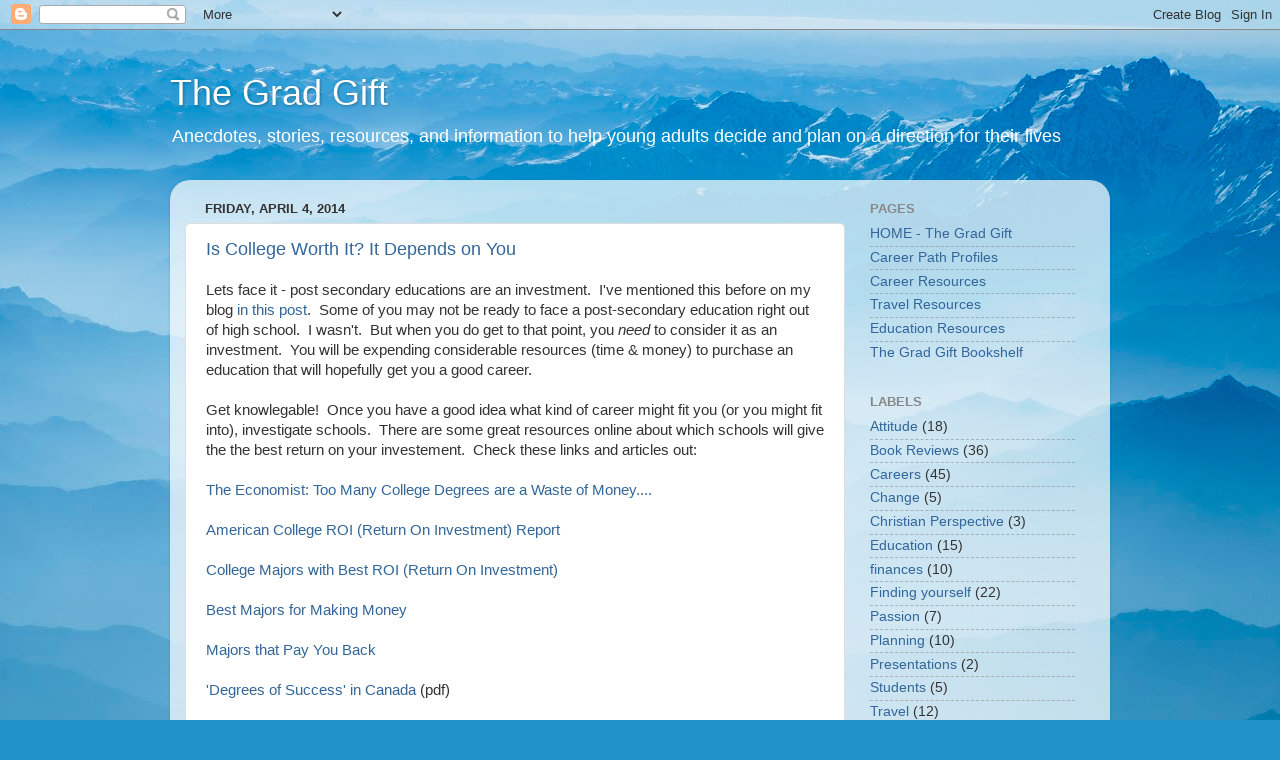

--- FILE ---
content_type: text/html; charset=utf-8
request_url: https://www.google.com/recaptcha/api2/aframe
body_size: 251
content:
<!DOCTYPE HTML><html><head><meta http-equiv="content-type" content="text/html; charset=UTF-8"></head><body><script nonce="q_-ZKIgZF890COZH4cIbRQ">/** Anti-fraud and anti-abuse applications only. See google.com/recaptcha */ try{var clients={'sodar':'https://pagead2.googlesyndication.com/pagead/sodar?'};window.addEventListener("message",function(a){try{if(a.source===window.parent){var b=JSON.parse(a.data);var c=clients[b['id']];if(c){var d=document.createElement('img');d.src=c+b['params']+'&rc='+(localStorage.getItem("rc::a")?sessionStorage.getItem("rc::b"):"");window.document.body.appendChild(d);sessionStorage.setItem("rc::e",parseInt(sessionStorage.getItem("rc::e")||0)+1);localStorage.setItem("rc::h",'1768646982380');}}}catch(b){}});window.parent.postMessage("_grecaptcha_ready", "*");}catch(b){}</script></body></html>